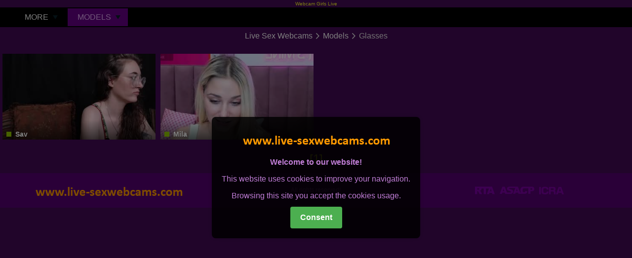

--- FILE ---
content_type: text/html; charset=UTF-8
request_url: https://www.live-sexwebcams.com/girls/glasses
body_size: 3173
content:
<!DOCTYPE html>
<html lang="en">
<head>
    <meta http-equiv="content-type" content="text/html; charset=UTF-8">
    <meta http-equiv="X-UA-Compatible" content="IE=edge">
    <meta name="viewport" content="width=device-width, initial-scale=1.0">
    <meta charset="UTF-8">
            <title>girl glasses</title>
<meta name="description" content="">
<meta name="keywords" content="">        
    <link rel="canonical" href="https://www.live-sexwebcams.com/girls/glasses">
    <link rel="preload" href="https://stackpath.bootstrapcdn.com/bootstrap/4.3.1/css/bootstrap.min.css"
          integrity="sha384-ggOyR0iXCbMQv3Xipma34MD+dH/1fQ784/j6cY/iJTQUOhcWr7x9JvoRxT2MZw1T"
          crossorigin="anonymous"
          as="style">
    <link rel="preload" href="/css/main.css" as="style">
    <link rel="preload" href="/css/wl3.css" as="style">
    <link rel="preload" href="/fonts/icon-79082b.woff" as="font" type="font/woff2" crossorigin>
    <link rel="stylesheet" href="https://stackpath.bootstrapcdn.com/bootstrap/4.3.1/css/bootstrap.min.css"
          integrity="sha384-ggOyR0iXCbMQv3Xipma34MD+dH/1fQ784/j6cY/iJTQUOhcWr7x9JvoRxT2MZw1T"
          crossorigin="anonymous">
    <link rel="stylesheet" type="text/css" href="/css/main.css">
    <link rel="stylesheet" type="text/css" href="/css/wl3.css">
    <link rel="shortcut icon" href="/upload/favicon.ico" type="image/x-icon">
</head>
<body id="body" data-layout="medium" data-ratio="16:9" data-sidebar-state="on" data-sidebar-position="left"
      class="page-home">

		  <a href="https://www.webcamgirlslive.org/" style="display: block; text-align: center;">Webcam Girls Live</a>
<div class="page">
    <section class="page-toolbar">
                    <a onclick="addFilterMenu()" class="sidebar-filter sidebar-transparent active"
               href="#">
                <span class="">More</span>
            </a>
                            <a onclick="addCategoryMenu()" class="sidebar-filter active"
               href="#">
                Models                                            </a>
                <script src="/js/main.js"></script>
                    <div class="category-popup">
                <div class="category-popuptext sidebar" id="categoryPopup">
                                                                                                                    <a href="/girl" class="category">
                                <div class="category-item category-item--name">
                                    <span>Models</span>
                                </div>
                            </a>
                                                                                                <a href="/transsexual" class="category">
                                <div class="category-item category-item--name">
                                    <span>Transsexual</span>
                                </div>
                            </a>
                                                                                                <a href="/male" class="category">
                                <div class="category-item category-item--name">
                                    <span>Male</span>
                                </div>
                            </a>
                                                                                                <a href="/couple" class="category">
                                <div class="category-item category-item--name">
                                    <span>Couple</span>
                                </div>
                            </a>
                                                            </div>
            </div>
<div class="filter-popup">
    <aside class="filter-popuptext sidebar" id="filterPopup">
    <nav id="sidebar">
                                    <a href="#" onclick="expandFilter(this)" class="category category-filter">
                    <div class="category-item category-item--name">
                        <span><b>Tags</b></span>
                    </div>
                </a>
                <div class="expand-filter">
                                                    <a class="category"
                                   href="/girls/bigboobs">
                                    <div class="category-item category-item--name">
                                                                                <span>Bigboobs</span>
                                    </div>
                                </a>
                                                            <a class="category"
                                   href="/girls/blonde">
                                    <div class="category-item category-item--name">
                                                                                <span>Blonde</span>
                                    </div>
                                </a>
                                                            <a class="category"
                                   href="/girls/daddysgirl">
                                    <div class="category-item category-item--name">
                                                                                <span>Daddysgirl</span>
                                    </div>
                                </a>
                                                            <a class="category"
                                   href="/girls/fuckmachine">
                                    <div class="category-item category-item--name">
                                                                                <span>Fuckmachine</span>
                                    </div>
                                </a>
                                                            <a class="category"
                                   href="/girls/glasses">
                                    <div class="category-item category-item--name">
                                                                                <span>Glasses</span>
                                    </div>
                                </a>
                                                            <a class="category"
                                   href="/girls/new">
                                    <div class="category-item category-item--name">
                                                                                <span>New</span>
                                    </div>
                                </a>
                                                            <a class="category"
                                   href="/girls/squirt">
                                    <div class="category-item category-item--name">
                                                                                <span>Squirt</span>
                                    </div>
                                </a>
                                                            <a class="category"
                                   href="/girls/wifematerial">
                                    <div class="category-item category-item--name">
                                                                                <span>Wifematerial</span>
                                    </div>
                                </a>
                                            </div>
                            <a href="#" onclick="expandFilter(this)" class="category category-filter">
                    <div class="category-item category-item--name">
                        <span><b>Age</b></span>
                    </div>
                </a>
                <div class="expand-filter">
                                                    <a class="category"
                                   href="/girls/24-age">
                                    <div class="category-item category-item--name">
                                                                                <span>24 age</span>
                                    </div>
                                </a>
                                                            <a class="category"
                                   href="/girls/31-age">
                                    <div class="category-item category-item--name">
                                                                                <span>31 age</span>
                                    </div>
                                </a>
                                            </div>
                            <a href="#" onclick="expandFilter(this)" class="category category-filter">
                    <div class="category-item category-item--name">
                        <span><b>Gender</b></span>
                    </div>
                </a>
                <div class="expand-filter">
                                                    <a class="category"
                                   href="/girls/f">
                                    <div class="category-item category-item--name">
                                                                                <span>F</span>
                                    </div>
                                </a>
                                            </div>
                            <div class="toolbar-search active">
            <div class="toolbar-search-container">
                <form id="search" name="search" method="post" action="/">
                    <input type="text" class="toolbar-search-input"
                           placeholder="Search all"
                           name="search"
                           autocomplete="off" spellcheck="false" minlength="3" maxlength="20" required>&nbsp;
                    <input type="submit" class="btn btn--medium"
                           value="Search">
	            <input type="hidden" name="token" value="11c73e35ba1e021c0c58c191627b4c31861b5f8ea076b789"/>
                </form>
            </div>
        </div>
    </nav>
</aside></div>
</section>
<section id="home" class="page-listpage">
    <div class="listpage expanded" id="popup">
        <div class="toolbar-breadcrumb text-center">
            <a class="toolbar-breadcrumb-link"
               href="/">Live Sex Webcams</a>
                            <span class="icon--angle-right"></span>
                        <a class="toolbar-breadcrumb-link"
               href="/girl">
                Models            </a>
                                                <span class="icon--angle-right"></span>
                                <h1 class="toolbar-breadcrumb-performer-id">Glasses</h1>
                                </div>
        <div class="page-item">
                                        <h2 class="seo-heading"></h2>
<p class="seo-content"></p>                    </div>
        <div class="thumb-container page-item ">
                            <article class="thumb thumb--overlay"
                         data-pid="Sav"
                         data-status="1">
                    <a class=" thumb-link"
                       href="https://www.live-sexwebcams.com/girl/urhappywaifu">
                        <div class="thumb-img-container" id="Sav">
                            <img class="lazy thumb-img" src="
                            /upload/load_lswc.png"
                                 alt="Sav"
                                 data-src="/cache/models/images/girl/urhappywaifu.jpg"
                                 data-srcset="/cache/models/images/girl/urhappywaifu.jpg 2x, /cache/models/images/girl/urhappywaifu.jpg 1x">
                        </div>
                        <div class="thumb-shadow"></div>
                        <div class="thumb-data">
                            <div class="thumb-data-row">
                                <div class="thumb-data-item thumb-data-item--name-container">
                                    <div class="thumb-data-item--name">Sav                                    </div>
                                </div>
                            </div>
                            <div class="thumb-data-item thumb-data-item--tag">
                                I'll check your pp if you brought your ppe....💦🌊🐳 - Goal: MACHINE Fuck me from the front 🍆 [546 tokens left] #squirt #fuckmachine #bigboobs #glasses #wifematerial                            </div>
                        </div>
                    </a>
                </article>
                            <article class="thumb thumb--overlay"
                         data-pid="Mila"
                         data-status="1">
                    <a class=" thumb-link"
                       href="https://www.live-sexwebcams.com/girl/mila_stunning">
                        <div class="thumb-img-container" id="Mila">
                            <img class="lazy thumb-img" src="
                            /upload/load_lswc.png"
                                 alt="Mila"
                                 data-src="/cache/models/images/girl/mila_stunning.jpg"
                                 data-srcset="/cache/models/images/girl/mila_stunning.jpg 2x, /cache/models/images/girl/mila_stunning.jpg 1x">
                        </div>
                        <div class="thumb-shadow"></div>
                        <div class="thumb-data">
                            <div class="thumb-data-row">
                                <div class="thumb-data-item thumb-data-item--name-container">
                                    <div class="thumb-data-item--name">Mila                                    </div>
                                </div>
                            </div>
                            <div class="thumb-data-item thumb-data-item--tag">
                                Goal reached!  Thanks to all tippers! lets get unforgettable experience together? #blonde #new #glasses #bigboobs #daddysgirl                            </div>
                        </div>
                    </a>
                </article>
                    </div>
        <div class="page-item btn-container">
            <button onclick="" class="btn btn--large"
                    id="loadMore">LOAD MORE</button>
        </div>
        <div class="page-item">
                            <h3 class="seo-heading"></h3>
<p class="seo-content"></p>                    </div>
        <div class="seo-heading">
            [1]         </div>
        <div>&nbsp
</div>
    </div>
</section>
         			         <div class="page-foot">
            <div class="page-foot-main-container container-fluid">
                <div class="page-foot-main page-wrap row text-center">
                    <nav class="page-foot-menu page-foot-menu--language col-md-4">
                        <a href="/">
                            <img class="page-foot-logo mx-auto d-block" src="/upload/logo_lswc.png" alt="">
                        </a>
                                            </nav>
                    <div class="page-foot-statement col-md-4 col-sm-6">
                        <div class="page-wrap" style="padding-top: 25px">
                            <span class="page-foot-copyright">All rights reserved!</span>
                        </div>
                    </div>
                    <div class="page-foot-statement col-md-4 col-sm-6">
                        <div class="page-foot-association-container">
                            <a class="page-foot-association icon--rta-logo" target="_blank"
                               href="http://www.rtalabel.org/" rel="nofollow"></a>
                            <a class="page-foot-association icon--asacp-logo" target="_blank"
                               href="http://www.asacp.org/" rel="nofollow"></a>
                            <a class="page-foot-association icon--icra-logo" target="_blank"
                               href="http://www.fosi.org/icra/" rel="nofollow"></a>
                        </div>
                    </div>
                </div>
            </div>
        </div>
</div>
    <div class="popup-overlay" id="popupOverlay">
        <div class="popup" id="popup">
            <div class="popup-content">
                <img src="/upload/logo_lswc.png">
<p><b>Welcome to our website!</b></p>
<p>This website uses cookies to improve your navigation.</p>
<p>Browsing this site you accept the cookies usage.</p>
<button id="closeCookiesPopup"><b>Consent</b></button>

<style type=text/css>
    .popup-overlay {
        display: none;
        position: fixed;
        top: 0;
        left: 0;
        width: 100%;
        height: 100%;
        background: rgba(0, 0, 0, 0.5);
        z-index: 100;
    }

    .popup {
        font-size: 16px;
        position: absolute;
        top: 50%;
        left: 50%;
        transform: translate(-50%, -50%);
        background: rgba(0, 0, 0, 0.85);
        padding: 20px;
        border-radius: 8px;
        box-shadow: 0 0 10px rgba(0, 0, 0, 0.2);
    }

    .popup-content {
        text-align: center;
    }

    .popup .close {
        position: absolute;
        top: 10px;
        right: 10px;
        font-size: 20px;
        cursor: pointer;
        color: #333;
    }

    .popup button {
        background-color: #4caf50;
        color: #fff;
        padding: 10px 20px;
        border: none;
        border-radius: 4px;
        cursor: pointer;
        font-size: 16px;
    }
</style>            </div>
        </div>
    </div>
    <script>
        document.addEventListener('DOMContentLoaded', function () {
            const popupOverlay = document.getElementById('popupOverlay');
            const popup = document.getElementById('popup');
            const closePopup = document.getElementById('closeCookiesPopup');

            function openPopup() {
                popupOverlay.style.display = 'block';
            }

            function closePopupFunc() {
                popupOverlay.style.display = 'none';
                var CookieDate = new Date;
                CookieDate.setFullYear(CookieDate.getFullYear() + 1);
                document.cookie = 'infoCookies=true; expires=' + CookieDate.toGMTString() + ';path=/';
            }

            function getCookie(cname) {
                let name = cname + "=";
                let ca = document.cookie.split(';');
                for (let i = 0; i < ca.length; i++) {
                    let c = ca[i];
                    while (c.charAt(0) == ' ') {
                        c = c.substring(1);
                    }
                    if (c.indexOf(name) == 0) {
                        return c.substring(name.length, c.length);
                    }
                }
                return "false";
            }

            if (getCookie('infoCookies') == 'false') {
                openPopup();
                closePopup.addEventListener('click', closePopupFunc);
            }
        });
    </script>
</body>
</html>


--- FILE ---
content_type: text/css
request_url: https://www.live-sexwebcams.com/css/main.css
body_size: 10070
content:
html {
    font-family: sans-serif;
    -ms-text-size-adjust: 100%;
    -webkit-text-size-adjust: 100%
}

body {
    margin: 0
}

article, aside, details, footer, header, main, menu, nav, section {
    display: block
}

video {
    display: inline-block
}

[hidden] {
    display: none
}

a {
    background-color: transparent
}

a:active, a:hover {
    outline-width: 0
}

b, strong {
    font-weight: bolder
}

h1, h2, h3, h4, h5, h6 {
    line-height: 1;
    margin: 0
}

small {
    font-size: 80%
}

sub {
    font-size: 75%;
    line-height: 0;
    position: relative;
    vertical-align: baseline
}

sub {
    bottom: -.25rem
}

img {
    border-style: none
}

button, select {
    font: inherit
}

button, select {
    overflow: visible
}

button, select {
    margin: 0
}

button, select {
    text-transform: none
}

[type=button], [type=reset], [type=submit], button {
    cursor: pointer
}

[disabled] {
    cursor: default
}

[type=reset], [type=submit], button, html [type=button] {
    -webkit-appearance: button
}

button::-moz-focus-inner {
    border: 0;
    padding: 0
}

button:-moz-focusring {
    outline: 1px dotted ButtonText
}

[type=checkbox], [type=radio] {
    -webkit-box-sizing: border-box;
    box-sizing: border-box;
    padding: 0
}

[type=number]::-webkit-inner-spin-button, [type=number]::-webkit-outer-spin-button {
    height: auto
}

[type=search] {
    -webkit-appearance: textfield
}

[type=search]::-webkit-search-cancel-button, [type=search]::-webkit-search-decoration {
    -webkit-appearance: none
}

@font-face {
    font-family: icon;
    src: url(../fonts/icon-79082b.eot);
    src: local('Pacifico Regular'), url(../fonts/icon-79082b.eot?#iefix) format("embedded-opentype"), url(../fonts/icon-79082b.woff) format("woff"), url(../fonts/icon-79082b.ttf) format("truetype"), url(../fonts/icon-79082b.svg#icon) format("svg");
    font-weight: 400;
    font-style: normal;
    font-display: swap;
}

[data-icon]:before {
    content: attr(data-icon)
}

.icon--10min:before, .icon--angle-left:before, .icon--angle-right:before, .icon--asacp-logo:before, .icon--awards:before, .icon--bars:before, .icon--badge-awards:before, .icon--camera:before, .icon--close:before, .icon--credits:before, .icon--earth:before, .icon--great:before, .icon--heart:before, .icon--icra-logo:before, .icon--little:before, .icon--menu:before, .icon--messages:before, .icon--nice:before, .icon--play:before, .icon--rta-logo:before, .icon--share:before, .icon--star:before, .icon--thumb-large:before, .icon--thumb-medium:before, .icon--thumb-small:before, .icon--time:before, [data-icon]:before {
    display: inline-block;
    font-family: icon;
    font-style: normal;
    font-weight: 400;
    font-variant: normal;
    line-height: 1;
    text-decoration: inherit;
    text-rendering: optimizeLegibility;
    text-transform: none;
    -moz-osx-font-smoothing: grayscale;
    -webkit-font-smoothing: antialiased;
    font-smoothing: antialiased
}

.icon--10min:before {
    content: "\f100"
}

.icon--angle-left:before {
    content: "\f101"
}

.icon--angle-right:before {
    content: "\f102"
}

.icon--asacp-logo:before {
    content: "\f103"
}

.icon--awards:before {
    content: "\f104"
}

.icon--bars:before {
    content: "\f0c9"
}

.icon--badge-awards:before {
    content: "\f105"
}

.icon--camera:before {
    content: "\f108"
}

.icon--close:before {
    content: "\f10e"
}

.icon--credits:before {
    content: "\f111"
}

.icon--earth:before {
    content: "\f115"
}

.icon--great:before {
    content: "\f11b"
}

.icon--heart:before {
    content: "\f11d"
}

.icon--icra-logo:before {
    content: "\f11f"
}

.icon--little:before {
    content: "\f122"
}

.icon--menu:before {
    content: "\f126"
}

.icon--messages:before {
    content: "\f127"
}

.icon--nice:before {
    content: "\f12a"
}

.icon--play:before {
    content: "\f12e"
}

.icon--rta-logo:before {
    content: "\f131"
}

.icon--share:before {
    content: "\f135"
}

.icon--star:before {
    content: "\f136"
}

.icon--thumb-large:before {
    content: "\f138"
}

.icon--thumb-medium:before {
    content: "\f139"
}

.icon--thumb-small:before {
    content: "\f13a"
}

.icon--time:before {
    content: "\f13b"
}

html {
    font-size: 62.5%
}

body {
    height: auto;
    font-family: Candara, 'Open Sans', sans-serif;
    -webkit-text-size-adjust: 100%;
    -moz-text-size-adjust: 100%;
    -ms-text-size-adjust: 100%;
    text-size-adjust: 100%;
    overflow-x: hidden;
    overflow-y: scroll
}

@media all and (-ms-high-contrast: none),(-ms-high-contrast: active) {
    body {
        -js-display: flex;
        display: -webkit-box;
        display: -ms-flexbox;
        display: flex;
        -webkit-box-orient: vertical;
        -webkit-box-direction: normal;
        -ms-flex-direction: column;
        flex-direction: column
    }
}

a {
    text-decoration: none
}

p {
    margin: 0 0 1rem
}

.page-wrap {
    margin: 0 auto
}

.btn-container {
    letter-spacing: -.3125rem;
    text-align: center
}

.btn-container .btn {
    display: inline-block;
    vertical-align: top;
    letter-spacing: normal;
    word-spacing: normal
}

.btn-container .btn:hover {
    text-decoration: none
}

.btn, .btn--large, .btn--small {
    white-space: nowrap;
    overflow: hidden;
    -o-text-overflow: ellipsis;
    text-overflow: ellipsis;
    display: block;
    border: 0;
    font-weight: 700;
    text-decoration: none
}

.btn {
    height: 34px;
    padding: 0 20px;
    line-height: 34px;
    font-size: 1.4rem
}

.btn:hover {
    text-decoration: none
}

.btn--small {
    height: 25px;
    padding: 0 15px;
    line-height: 25px;
    font-size: 1.2rem
}

.btn--large {
    height: 50px;
    padding: 0 40px;
    line-height: 50px;
    font-size: 1.8rem;
    text-transform: uppercase
}

.heading {
    margin-bottom: 25px;
    font-size: 2.4rem;
    font-weight: 600
}

.seo-content, .seo-heading {
    text-align: center
}

.seo-heading {
    margin: 0;
    font-size: 2.4rem;
    line-height: normal
}

.seo-content {
    margin: 0;
    font-size: 1.6rem
}

.content {
    -webkit-box-flex: 1;
    -ms-flex: 1 1 0%;
    flex: 1 1 0%
}

@-webkit-keyframes infobox-fade-out {
    0% {
        opacity: 0
    }
    4.28571%, 90% {
        opacity: 1
    }
    100% {
        opacity: 0
    }
}

@keyframes infobox-fade-out {
    0% {
        opacity: 0
    }
    4.28571%, 90% {
        opacity: 1
    }
    100% {
        opacity: 0
    }
}

@-webkit-keyframes fade-in {
    0%, 30% {
        opacity: 0
    }
    100% {
        opacity: 1
    }
}

@keyframes fade-in {
    0%, 30% {
        opacity: 0
    }
    100% {
        opacity: 1
    }
}

@-webkit-keyframes spin {
    0% {
        -webkit-transform: rotate(0);
        transform: rotate(0)
    }
    100% {
        -webkit-transform: rotate(360deg);
        transform: rotate(360deg)
    }
}

@keyframes spin {
    0% {
        -webkit-transform: rotate(0);
        transform: rotate(0)
    }
    100% {
        -webkit-transform: rotate(360deg);
        transform: rotate(360deg)
    }
}

@-webkit-keyframes bubble-bounce {
    0% {
        -webkit-transform: scale(1);
        transform: scale(1)
    }
    30% {
        -webkit-transform: scale(1.1);
        transform: scale(1.1)
    }
    60% {
        -webkit-transform: scale(1);
        transform: scale(1)
    }
    90% {
        -webkit-transform: scale(1.03);
        transform: scale(1.03)
    }
    100% {
        -webkit-transform: scale(1);
        transform: scale(1)
    }
}

@keyframes bubble-bounce {
    0% {
        -webkit-transform: scale(1);
        transform: scale(1)
    }
    30% {
        -webkit-transform: scale(1.1);
        transform: scale(1.1)
    }
    60% {
        -webkit-transform: scale(1);
        transform: scale(1)
    }
    90% {
        -webkit-transform: scale(1.03);
        transform: scale(1.03)
    }
    100% {
        -webkit-transform: scale(1);
        transform: scale(1)
    }
}

@-webkit-keyframes bubble-wobble {
    16.65% {
        -webkit-transform: translateY(8px);
        transform: translateY(8px)
    }
    33.3% {
        -webkit-transform: translateY(-6px);
        transform: translateY(-6px)
    }
    49.95% {
        -webkit-transform: translateY(4px);
        transform: translateY(4px)
    }
    66.6% {
        -webkit-transform: translateY(-2px);
        transform: translateY(-2px)
    }
    83.25% {
        -webkit-transform: translateY(1px);
        transform: translateY(1px)
    }
    100% {
        -webkit-transform: translateY(0);
        transform: translateY(0)
    }
}

@keyframes bubble-wobble {
    16.65% {
        -webkit-transform: translateY(8px);
        transform: translateY(8px)
    }
    33.3% {
        -webkit-transform: translateY(-6px);
        transform: translateY(-6px)
    }
    49.95% {
        -webkit-transform: translateY(4px);
        transform: translateY(4px)
    }
    66.6% {
        -webkit-transform: translateY(-2px);
        transform: translateY(-2px)
    }
    83.25% {
        -webkit-transform: translateY(1px);
        transform: translateY(1px)
    }
    100% {
        -webkit-transform: translateY(0);
        transform: translateY(0)
    }
}

.overlay-header {
    -webkit-box-sizing: border-box;
    box-sizing: border-box;
    position: relative;
    top: 0;
    right: 0;
    height: 55px;
    padding: 0 20px
}

.overlay-header-close {
    position: absolute;
    top: 50%;
    right: 13px;
    padding: 7px;
    -webkit-transform: translateY(-50%);
    -ms-transform: translateY(-50%);
    transform: translateY(-50%)
}

.overlay-title {
    margin-bottom: 0;
    line-height: 55px
}

.form-row {
    -js-display: flex;
    display: -webkit-box;
    display: -ms-flexbox;
    display: flex;
    -webkit-box-pack: justify;
    -ms-flex-pack: justify;
    justify-content: space-between;
    position: relative;
    -ms-flex-wrap: wrap;
    flex-wrap: wrap;
    width: 100%;
    margin-bottom: 20px
}

.form-row a:hover {
    text-decoration: underline
}

.form-row:last-of-type {
    margin-bottom: 0
}

.form-row--submit .btn {
    width: 100%
}

.form-select::-ms-expand {
    display: none
}

.form-select {
    -webkit-box-sizing: border-box;
    box-sizing: border-box;
    width: 100%;
    padding: 0 15px;
    border: 1px solid;
    color: currentColor
}

.form-select {
    min-height: 55px;
    font-size: 1.4rem
}

.form-select {
    line-height: 55px
}

.form-select {
    height: 55px;
    -webkit-appearance: none;
    -moz-appearance: none;
    appearance: none
}

.form-select:active, .form-select:focus {
    outline: 0
}

.form-select::-ms-expand {
    display: none
}

.form-description {
    font-size: 1.4rem
}

.form-description p {
    margin-bottom: 5px
}

.form-submit {
    height: 55px;
    line-height: 55px;
    text-transform: uppercase;
    font-size: 1.6rem
}

.form-footer, .form-footer p {
    font-size: 1.2rem
}

.form-footer p {
    margin: 0 0 5px;
    max-width: 100%
}

.form-footer p:last-of-type {
    margin: 0
}

.form-select--small {
    min-height: 40px;
    height: 40px;
    line-height: 40px
}

@-webkit-keyframes message-voice-recorder-dot-blink {
    0% {
        opacity: 1
    }
    50% {
        opacity: .1
    }
    100% {
        opacity: 1
    }
}

@keyframes message-voice-recorder-dot-blink {
    0% {
        opacity: 1
    }
    50% {
        opacity: .1
    }
    100% {
        opacity: 1
    }
}

.thumb[data-commercial-type=couponCode] .girls {
    background-image: url(../../../lslcommon/image/background/commercials/girls/commercial_coupon_code-79082b.png)
}

[data-ratio='4:3'] .thumb[data-commercial-type=freeCredits] .girls {
    background-image: url(../../../lslcommon/image/background/commercials/girls/commercial_free_credit_43-79082b.png)
}

[data-ratio='16:9'] .thumb[data-commercial-type=freeCredits] .girls {
    background-image: url(../../../lslcommon/image/background/commercials/girls/commercial_free_credit_169-79082b.png)
}

[data-ratio='4:3'] .thumb[data-commercial-type=privateTeasers] .girls {
    background-image: url(../../../lslcommon/image/background/commercials/girls/commercial_private_teaser_43-79082b.png)
}

[data-ratio='16:9'] .thumb[data-commercial-type=privateTeasers] .girls {
    background-image: url(../../../lslcommon/image/background/commercials/girls/commercial_private_teaser_169-79082b.png)
}

.thumb[data-commercial-type=favoritesBanner] .girls {
    background-image: url(../../../lslcommon/image/background/eighteen/18_over_girl-79082b.png)
}

.page-head, .page-nav {
    -js-display: flex;
    display: -webkit-box;
    display: -ms-flexbox;
    display: flex;
    -webkit-box-align: center;
    -ms-flex-align: center;
    align-items: center
}

.page-head {
    -webkit-box-flex: 0;
    -ms-flex: 0 0 auto;
    flex: 0 0 auto;
    height: 56px;
    padding: 0 30px
}

.page-head-logo {
    vertical-align: middle
}

.page-nav {
    -webkit-box-pack: end;
    -ms-flex-pack: end;
    justify-content: flex-end;
    -webkit-box-flex: 1;
    -ms-flex: 1 0 auto;
    flex: 1 0 auto;
    padding-left: 60px
}

.page-nav-item {
    position: relative;
    display: inline-block;
    margin-right: 25px;
    line-height: 1;
    font-size: 1.4rem;
    text-decoration: none
}

.page-nav-item a, .page-nav-item a:active, .page-nav-item a:focus, .page-nav-item a:hover, .page-nav-item a:visited {
    color: inherit
}

.page-nav-login {
    margin-right: 5px
}

.header-menu-title {
    min-width: 180px;
    height: 34px;
    border-width: 1px;
    border-style: solid;
    line-height: 34px;
    font-size: 1.2rem
}

.header-menu-title::before {
    padding-right: 8px
}

.header-menu-option {
    padding-right: 13px;
    padding-left: 13px
}

.header-menu-option {
    font-size: 1.1rem
}

.header-menu-option::before {
    padding-right: 8px
}

.header-menu-option:first-of-type {
    padding-top: 10px
}

.nav-item-messages {
    position: relative;
    display: inline-block;
    font-size: 0
}

.nav-item-messages::before {
    font-size: 1.4rem
}

.nav-item-messages .nav-item-messages-badge--dot {
    right: -5px;
    width: 8px;
    height: 8px;
    padding: 0;
    border-radius: 50%
}

.nav-item-messages-badge {
    position: absolute;
    top: -3px;
    right: -6px;
    min-width: 8px;
    font-weight: 700;
    font-size: .9rem;
    font-style: normal;
    text-align: center
}

.page-foot {
    position: relative;
    z-index: 3
}

.page-foot-main {
    -js-display: flex;
    display: -webkit-box;
    display: -ms-flexbox;
    display: flex;
    padding: 0px 0;
    font-size: 1.2rem;
}

.page-foot-menu {
    -webkit-box-flex: 1;
    -ms-flex: 1 0 auto;
    flex: 1 0 auto;
    border-right: 0px solid
}

.page-foot-menu:first-of-type {
    padding-left: 0
}

.page-foot-menu--language, .page-foot-menu-column {
    display: inline-block;
    vertical-align: top;
    letter-spacing: normal;
    word-spacing: normal
}

.page-foot-menu-column {
    padding-right: 35px
}

.page-foot-menu-column:last-of-type {
    padding-right: 0
}

.page-foot-heading {
    width: 100%;
    margin-bottom: 20px;
    font-size: 1.4rem;
    text-transform: uppercase
}

.page-foot-item {
    display: block;
    margin: 5px 0;
    white-space: nowrap
}

.page-foot-item:first-of-type {
    margin-top: 0
}

.page-foot-statement {
    -webkit-box-flex: 0;
    -ms-flex: 0 1 auto;
    flex: 0 1 auto
}

.page-foot-logo {
    display: block;
    padding-top: 10px
}

.page-foot-association-container {
    letter-spacing: -.3125rem;
    line-height: 3rem
}

.page-foot-association {
    display: inline-block;
    vertical-align: top;
    letter-spacing: normal;
    word-spacing: normal;
    margin-right: 10px;
    vertical-align: middle
}

.page-foot-association.icon--rta-logo {
    font-size: 4rem
}

.page-foot-association.icon--icra-logo {
    font-size: 5rem
}

.page-foot-association.icon--asacp-logo {
    font-size: 7rem
}

.page-foot-sub-container {
    -js-display: flex;
    display: -webkit-box;
    display: -ms-flexbox;
    display: flex;
    -webkit-box-orient: vertical;
    -webkit-box-direction: normal;
    -ms-flex-direction: column;
    flex-direction: column
}

.page-foot-sub {
    -js-display: flex;
    display: -webkit-box;
    display: -ms-flexbox;
    display: flex;
    -webkit-box-align: center;
    -ms-flex-align: center;
    align-items: center;
    -webkit-box-pack: justify;
    -ms-flex-pack: justify;
    justify-content: space-between;
}

.page-foot-terms {
    letter-spacing: -.3125rem
}

.page-foot-link {
    display: inline-block;
    vertical-align: top;
    letter-spacing: normal;
    word-spacing: normal;
    margin: 0 7px
}

.page-foot-link:last-of-type {
    margin-right: 0
}

.page-toolbar {
    -js-display: flex;
    display: -webkit-box;
    display: -ms-flexbox;
    /*display: flex;*/
    -webkit-box-align: center;
    -ms-flex-align: center;
    align-items: center;
    -webkit-box-pack: justify;
    -ms-flex-pack: justify;
    justify-content: space-between;
    -webkit-box-sizing: border-box;
    box-sizing: border-box;
    -webkit-box-flex: 0;
    -ms-flex: 0 0 auto;
    flex: 0 0 auto;
    height: 40px;
    padding: 0 30px;
    border-style: solid;
    border-width: 0;
}

.toolbar-breadcrumb {
    white-space: nowrap;
    overflow: hidden;
    -o-text-overflow: ellipsis;
    text-overflow: ellipsis;
    font-size: 1.6rem;
    font-weight: 400
}

.toolbar-breadcrumb .icon--angle-right {
    padding: 0 3px;
    font-size: 1.2rem
}

.toolbar-breadcrumb-link, .toolbar-breadcrumb-performer-id {
    line-height: normal;
    vertical-align: middle
}

.toolbar-breadcrumb-link:hover {
    text-decoration: underline
}

.toolbar-breadcrumb-performer-id {
    display: inline-block;
    font-size: inherit;
    font-weight: 400
}

.toolbar-order {
    position: relative
}

.toolbar-order::after {
    content: '';
    position: absolute;
    top: 50%;
    right: 15px;
    height: 0;
    -webkit-transform: translateY(-50%);
    -ms-transform: translateY(-50%);
    transform: translateY(-50%);
    border-style: solid;
    border-width: 8px 5px 0;
    pointer-events: none
}

.toolbar-order + div {
    border-left: 0
}

.toolbar-btn {
    border-right: 1px solid
}

.toolbar-order-active {
    height: 40px;
    line-height: 40px
}

.toolbar-order-active, .toolbar-order-option {
    font-size: 1.2rem
}

@supports ((-o-object-fit:cover) or (object-fit:cover)) {
    [data-img-category=dynamic] .toolbar-autosuggest-img {
        left: 0;
        width: 100%;
        -o-object-fit: cover;
        object-fit: cover;
        -webkit-transform: none;
        -ms-transform: none;
        transform: none
    }
}

.category-item-badge {
    padding: 1px 2px;
    margin-left: 3px;
    border-radius: 3px;
    text-align: center;
    font-size: .9rem;
    font-weight: 700;
    text-transform: uppercase
}

.page {
    -js-display: flex;
    display: -webkit-box;
    display: -ms-flexbox;
    display: flex;
    -webkit-box-orient: vertical;
    -webkit-box-direction: normal;
    -ms-flex-direction: column;
    flex-direction: column;
    min-height: 100vh
}

.page-content {
    -webkit-box-flex: 1;
    -ms-flex: 1 0 auto;
    flex: 1 0 auto;
    padding: 30px
}

.page-item {
    margin-bottom: 20px
}

.page-item:last-of-type {
    margin-bottom: 0
}

.page-listpage {
    padding: 30px 0 0
}

.page-listpage {
    position: relative
}

.page-listpage::after, .page-listpage::before {
    content: '';
    display: table
}

.page-listpage::after {
    clear: both
}

.page-listpage .listpage, .page-listpage .sidebar {
    -webkit-box-flex: 0;
    -ms-flex: none;
    flex: none
}

.page-listpage .sidebar {
    position: absolute;
    top: 30px;
    bottom: 0;
    -webkit-transform: translate3d(-100%, 0, 0);
    transform: translate3d(-100%, 0, 0);
    -webkit-transition: -webkit-transform .15s;
    transition: -webkit-transform .15s;
    -o-transition: transform .15s;
    transition: transform .15s;
    transition: transform .15s, -webkit-transform .15s;
    will-change: transform
}

.page-listpage .listpage {
    -webkit-box-sizing: border-box;
    box-sizing: border-box;
    min-height: 100vh
}

[data-sidebar-position] .page-listpage .listpage {
    float: right;
    width: calc(100% - (36px))
}

[data-sidebar-position=right] .page-listpage .sidebar {
    right: 0;
    margin: 3px 0 0 36px;
    -webkit-transform: translate3d(100%, 0, 0);
    transform: translate3d(100%, 0, 0)
}

[data-sidebar-position=right] .page-listpage .sidebar-filter-container {
    right: 236px
}

[data-sidebar-position=right] .page-listpage .listpage {
    float: none
}

[data-sidebar-position=right] .sidebar-filter::after {
    border-width: 0 5px 8px
}

[data-sidebar-state=on] .page-listpage {
    position: relative;
    width: 100%;
    margin: 0
}

[data-sidebar-state=on] .page-listpage .sidebar {
    -webkit-transform: translate3d(0, 0, 0);
    transform: translate3d(0, 0, 0)
}

[data-sidebar-state=on] .page-listpage .listpage {
    width: calc(100% - 236px)
}

[data-sidebar-state=on] .sidebar-filter::after {
    border-width: 0 5px 8px
}

[data-sidebar-state=on][data-sidebar-position=right] .sidebar-filter::after {
    border-width: 8px 5px 0
}

.sidebar {
    position: relative;
    -webkit-box-flex: 0;
    -ms-flex: 0 1 auto;
    flex: 0 1 auto;
    margin: 3px 36px 0 0;
    z-index: 3
}

.sidebar-filter-container {
    letter-spacing: -.3125rem;
    position: absolute;
    top: 0;
    right: 0;
    white-space: nowrap;
    cursor: pointer;
    -webkit-transform-origin: right top;
    -ms-transform-origin: right top;
    transform-origin: right top;
    -webkit-transform: rotateZ(-90deg);
    -ms-transform: rotate(-90deg);
    transform: rotateZ(-90deg);
    overflow: hidden;
    z-index: 4
}

.sidebar-filter {
    display: inline-block;
    vertical-align: top;
    letter-spacing: normal;
    word-spacing: normal;
    position: relative;
    height: 36px;
    padding: 0 34px 0 20px;
    margin-right: 5px;
    line-height: 36px;
    font-size: 1.6rem;
    text-transform: uppercase;
    white-space: nowrap
}

.sidebar-filter::after {
    content: '';
    position: absolute;
    top: 50%;
    right: 15px;
    width: 0;
    height: 0;
    border-style: solid;
    border-width: 8px 5px 0;
    -webkit-transform: translateY(-50%);
    -ms-transform: translateY(-50%);
    transform: translateY(-50%)
}

.sidebar-filter:not(.active) {
    padding: 0 20px
}

.sidebar-filter:not(.active)::after {
    display: none
}

.sidebar-filter:last-of-type {
    margin-right: 0
}

.sidebar-nav {
    width: 200px
}

.category {
    -js-display: flex;
    display: -webkit-box;
    display: -ms-flexbox;
    display: flex;
    -webkit-box-align: center;
    -ms-flex-align: center;
    align-items: center;
    -webkit-box-pack: justify;
    -ms-flex-pack: justify;
    justify-content: space-between;
    position: relative;
    height: 34px;
    padding: 0 10px;
    border-bottom: 1px solid
}

.category .icon--angle-right {
    display: block;
    font-size: 1.2rem
}

.category:hover .category-item--name {
    -webkit-transform: translateX(8px);
    -ms-transform: translateX(8px);
    transform: translateX(8px)
}

.category--main {
    font-weight: 700
}

.category-item {
    -js-display: flex;
    display: -webkit-box;
    display: -ms-flexbox;
    display: flex;
    -webkit-box-align: center;
    -ms-flex-align: center;
    align-items: center
}

.category-item span {
    display: block
}

.category-item--name {
    font-size: 1.4rem;
    -webkit-transition: -webkit-transform .25s;
    transition: -webkit-transform .25s;
    -o-transition: transform .25s;
    transition: transform .25s;
    transition: transform .25s, -webkit-transform .25s
}

.category-item-badge {
    margin-left: 5px
}

.listpage {
    -webkit-box-flex: 1;
    -ms-flex: 1 1 auto;
    flex: 1 1 auto;
    padding: 0 30px 30px
}

.thumb-container {
    position: relative
}

.thumb-container::after, .thumb-container::before {
    content: '';
    display: table
}

.thumb-container::after {
    clear: both
}

.thumb {
    position: relative;
    float: left;
    width: 25%;
    overflow: hidden
}

@media only screen and (max-width: 799px) {
    .thumb {
        width: 50%
    }
}

@media only screen and (min-width: 800px) and (max-width: 1199px) {
    .thumb {
        width: 33.33333%
    }
}

@media only screen and (min-width: 1800px) and (max-width: 2399px) {
    .thumb {
        width: 20%
    }
}

@media only screen and (min-width: 2400px) {
    .thumb {
        width: 16.66667%
    }
}

[data-layout=small] .thumb {
    width: 16.66667%
}

@media only screen and (max-width: 799px) {
    [data-layout=small] .thumb {
        width: 50%
    }
}

@media only screen and (min-width: 800px) and (max-width: 1199px) {
    [data-layout=small] .thumb {
        width: 25%
    }
}

@media only screen and (min-width: 1800px) and (max-width: 2399px) {
    [data-layout=small] .thumb {
        width: 14.28571%
    }
}

@media only screen and (min-width: 2400px) {
    [data-layout=small] .thumb {
        width: 14.28571%
    }
}

[data-layout=large] .thumb {
    width: 33.33333%
}

@media only screen and (max-width: 799px) {
    [data-layout=large] .thumb {
        width: 100%
    }
}

@media only screen and (min-width: 800px) and (max-width: 1199px) {
    [data-layout=large] .thumb {
        width: 50%
    }
}

@media only screen and (min-width: 1800px) and (max-width: 2399px) {
    [data-layout=large] .thumb {
        width: 25%
    }
}

@media only screen and (min-width: 2400px) {
    [data-layout=large] .thumb {
        width: 25%
    }
}

.thumb:hover .thumb-badge-container {
    display: none
}

.thumb-img, .thumb-link {
    display: block
}

.thumb-link {
    position: relative;
    margin: 5px;
    overflow: hidden
}

.thumb-img-container {
    position: relative;
    height: 0;
    margin: 0
}

[data-ratio='4:3'] .thumb-img-container {
    padding-bottom: 75%
}

[data-ratio='16:9'] .thumb-img-container {
    padding-bottom: 56.25%
}

.thumb-img {
    width: 100%
}

[data-ratio='4:3'] [data-img-category=dynamic] .thumb-img {
    position: absolute;
    left: 50%;
    width: auto;
    height: 100%;
    -webkit-transform: translateX(-50%);
    -ms-transform: translateX(-50%);
    transform: translateX(-50%)
}

@supports ((-o-object-fit:cover) or (object-fit:cover)) {
    [data-ratio='4:3'] [data-img-category=dynamic] .thumb-img {
        left: 0;
        width: 100%;
        -o-object-fit: cover;
        object-fit: cover;
        -webkit-transform: none;
        -ms-transform: none;
        transform: none
    }
}

.thumb-data-row {
    -js-display: flex;
    display: -webkit-box;
    display: -ms-flexbox;
    display: flex;
    -webkit-box-align: center;
    -ms-flex-align: center;
    align-items: center;
    -webkit-box-pack: justify;
    -ms-flex-pack: justify;
    justify-content: space-between;
    -webkit-box-orient: horizontal;
    -webkit-box-direction: normal;
    -ms-flex-flow: row nowrap;
    flex-flow: row nowrap;
    width: 100%
}

.thumb-badge-container {
    -js-display: flex;
    display: -webkit-box;
    display: -ms-flexbox;
    display: flex;
    -webkit-box-align: end;
    -ms-flex-align: end;
    align-items: flex-end;
    position: absolute;
    top: 5px;
    right: 0;
    -webkit-box-orient: vertical;
    -webkit-box-direction: normal;
    -ms-flex-flow: column wrap;
    flex-flow: column wrap
}

.thumb-badge {
    margin-bottom: 5px
}

.thumb-badge:last-of-type {
    margin-bottom: 0
}

.thumb-badge--video-call {
    padding-right: 5px;
    -webkit-filter: drop-shadow(2px 2px 4px rgba(0, 0, 0, .4));
    filter: drop-shadow(2px 2px 4px rgba(0, 0, 0, .4))
}

.thumb-data-item--name-container {
    -js-display: flex;
    display: -webkit-box;
    display: -ms-flexbox;
    display: flex;
    -webkit-box-align: center;
    -ms-flex-align: center;
    align-items: center;
    position: relative;
    min-width: 0
}

.thumb-data-item--name-container::before {
    content: '';
    display: block;
    -ms-flex-negative: 0;
    flex-shrink: 0;
    width: 10px;
    height: 10px;
    margin-right: 8px
}

.thumb-data-item--name {
    white-space: nowrap;
    overflow: hidden;
    -o-text-overflow: ellipsis;
    text-overflow: ellipsis;
    line-height: normal;
    font-size: 1.4rem;
    font-weight: 700
}

@media only screen and (max-width: 799px) {
    [data-layout=medium][data-sidebar-state=on] .thumb-data-item--name, [data-layout=small][data-sidebar-state=on] .thumb-data-item--name {
        font-size: 1.2rem
    }
}

@media only screen and (max-width: 600px) {
    [data-layout=medium][data-sidebar-state=off] .thumb-data-item--name, [data-layout=small][data-sidebar-state=off] .thumb-data-item--name {
        font-size: 1.2rem
    }
}

@media only screen and (min-width: 800px) and (max-width: 941.07143px) {
    [data-layout=small][data-sidebar-state=on] .thumb-data-item--name {
        font-size: 1.1rem
    }
}

@media only screen and (min-width: 942.07143px) and (max-width: 1199px) {
    [data-layout=small][data-sidebar-state=on] .thumb-data-item--name {
        font-size: 1.16764vw
    }
}

@media only screen and (min-width: 1200px) and (max-width: 1541px) {
    [data-layout=small][data-sidebar-state=on] .thumb-data-item--name {
        font-size: 1.1rem
    }
}

@media only screen and (min-width: 1413.5px) and (max-width: 1799px) {
    [data-layout=small][data-sidebar-state=on] .thumb-data-item--name {
        font-size: .77821vw
    }
}

@media only screen and (min-width: 800px) and (max-width: 1026.71429px) {
    [data-layout=small][data-sidebar-state=off] .thumb-data-item--name {
        font-size: 1.2rem
    }
}

@media only screen and (min-width: 1027.71429px) and (max-width: 1199px) {
    [data-layout=small][data-sidebar-state=off] .thumb-data-item--name {
        font-size: 1.16764vw
    }
}

@media only screen and (min-width: 1200px) and (max-width: 1541px) {
    [data-layout=small][data-sidebar-state=off] .thumb-data-item--name {
        font-size: 1.2rem
    }
}

@media only screen and (min-width: 1542px) and (max-width: 1799px) {
    [data-layout=small][data-sidebar-state=off] .thumb-data-item--name {
        font-size: .77821vw
    }
}

.thumb--overlay .thumb-shadow {
    position: absolute;
    right: 0;
    bottom: 0;
    left: 0;
    height: 60px;
    -webkit-transform: translate3d(0, 20px, 0);
    transform: translate3d(0, 20px, 0);
    -webkit-transition: -webkit-transform .5s;
    transition: -webkit-transform .5s;
    -o-transition: transform .5s;
    transition: transform .5s;
    transition: transform .5s, -webkit-transform .5s;
    z-index: 2
}

.thumb--overlay .thumb-data {
    -js-display: flex;
    display: -webkit-box;
    display: -ms-flexbox;
    display: flex;
    -webkit-box-align: end;
    -ms-flex-align: end;
    align-items: flex-end;
    position: absolute;
    top: 0;
    right: 0;
    bottom: 0;
    left: 0;
    -webkit-box-orient: horizontal;
    -webkit-box-direction: normal;
    -ms-flex-flow: row wrap;
    flex-flow: row wrap;
    -ms-flex-line-pack: end;
    align-content: flex-end;
    padding: 0 8px 1% 8px;
    z-index: 3
}

.thumb--overlay .thumb-data-item--tag, .thumb--overlay .thumb-data-row {
    -webkit-transform: translate3d(0, 18px, 0);
    transform: translate3d(0, 18px, 0);
    -webkit-transition: -webkit-transform .35s .1s;
    transition: -webkit-transform .35s .1s;
    -o-transition: transform .35s .1s;
    transition: transform .35s .1s;
    transition: transform .35s .1s, -webkit-transform .35s .1s
}

.thumb--overlay .thumb-data-item--name-container {
    margin-left:
}

.thumb--overlay .thumb-data-item--fav {
    -js-display: flex;
    display: -webkit-box;
    display: -ms-flexbox;
    display: flex;
    -webkit-box-align: center;
    -ms-flex-align: center;
    align-items: center
}

.thumb--overlay .thumb-data-item--fav .icon--heart, .thumb--overlay .thumb-data-item--fav span {
    margin-left: 5px
}

.thumb--overlay .thumb-data-item--fav span {
    font-size: 1.1rem
}

.thumb--overlay .thumb-data-item--fav .icon--heart {
    position: relative;
    font-size: 1.4rem
}

.thumb--overlay .thumb-data-item--fav .icon--heart::after {
    content: '';
    position: absolute;
    top: 50%;
    left: 50%;
    width: 20px;
    height: 20px;
    -webkit-transform: translate(-50%, -50%);
    -ms-transform: translate(-50%, -50%);
    transform: translate(-50%, -50%)
}

.thumb--overlay .thumb-data-item--tag {
    white-space: nowrap;
    overflow: hidden;
    -o-text-overflow: ellipsis;
    text-overflow: ellipsis;
    width: 100%;
    min-height: 1.1rem;
    padding-left: 10px;
    margin-top: 3px
}

.thumb--overlay:hover .thumb-shadow {
    -webkit-transform: translate3d(0, 10px, 0);
    transform: translate3d(0, 10px, 0)
}

.thumb--overlay:hover .thumb-data-item--tag, .thumb--overlay:hover .thumb-data-row {
    -webkit-transform: translate3d(0, 0, 0);
    transform: translate3d(0, 0, 0)
}

.thumb--overlay:hover .thumb-data-item--tag {
    -webkit-transition-delay: .15s;
    -o-transition-delay: .15s;
    transition-delay: .15s
}

@-webkit-keyframes heartbeat {
    0% {
        opacity: 0
    }
    50% {
        opacity: .4
    }
    100% {
        opacity: 0
    }
}

@keyframes heartbeat {
    0% {
        opacity: 0
    }
    50% {
        opacity: .4
    }
    100% {
        opacity: 0
    }
}

.thumb--with-video-call[data-status='0'] .thumb-data-item--name-container::before {
    background: #f98706
}

.thumb--with-video-call.thumb--overlay:hover .thumb-data, .thumb--with-video-call.thumb--overlay:hover .thumb-shadow {
    display: none
}

.thumb-video-call-container {
    position: absolute;
    top: 0;
    right: 0;
    bottom: 0;
    left: 0;
    -webkit-box-orient: vertical;
    -webkit-box-direction: normal;
    -ms-flex-direction: column;
    flex-direction: column;
    -webkit-box-pack: center;
    -ms-flex-pack: center;
    justify-content: center;
    -webkit-box-align: center;
    -ms-flex-align: center;
    align-items: center;
    -js-display: flex;
    display: -webkit-box;
    display: -ms-flexbox;
    display: flex;
    background: rgba(0, 0, 0, .6);
    z-index: 4
}

.thumb-video-call-container p {
    margin: 0
}

.thumb-video-call-container b {
    font-size: 1.4rem;
    color: #fff
}

.thumb-video-call-container small {
    font-size: 1rem;
    color: #ccc
}

.thumb-video-call-container .btn {
    margin: 1rem 0;
    cursor: pointer
}

@media only screen and (max-width: 1200px) {
    .thumb-video-call-container b {
        font-size: 1.1rem
    }

    .thumb-video-call-container small {
        font-size: .8rem
    }

    .thumb-video-call-container .btn {
        height: 25px;
        padding: 0 15px;
        margin: .5rem 0;
        line-height: 25px;
        font-size: 1.2rem
    }
}

@supports ((-o-object-fit:cover) or (object-fit:cover)) {
    [data-img-category=dynamic] .biopage-profile-img {
        left: 0;
        width: 100%;
        -o-object-fit: cover;
        object-fit: cover;
        -webkit-transform: none;
        -ms-transform: none;
        transform: none
    }
}

[data-on-private] .page-foot, [data-on-private] .page-head, [data-on-private] .page-toolbar {
    pointer-events: none
}

[data-on-private] .page-foot, [data-on-private] .page-head {
    opacity: .3
}

.my-content, .my-content * {
    -webkit-box-sizing: border-box;
    box-sizing: border-box;
    outline: 0
}

.page-awards {
    -webkit-box-flex: 0;
    -ms-flex: none;
    flex: none
}

.page-awards .listpage {
    padding: 0
}

.awards-header {
    -js-display: flex;
    display: -webkit-box;
    display: -ms-flexbox;
    display: flex;
    -webkit-box-align: center;
    -ms-flex-align: center;
    align-items: center;
    -webkit-box-pack: center;
    -ms-flex-pack: center;
    justify-content: center
}

.awards-header-title {
    text-transform: uppercase
}

.awards-listpage .thumb-data {
    padding-bottom: 8px
}

.awards-listpage .thumb-shadow {
    height: 70px;
    -webkit-transform: translate3d(0, 70px, 0);
    transform: translate3d(0, 70px, 0)
}

.awards-listpage .thumb-data-row {
    -webkit-transform: translate3d(0, 50px, 0);
    transform: translate3d(0, 50px, 0)
}

[data-vote='2'] .thumb-data-row, [data-vote='2'] .thumb-shadow {
    display: none
}

.awards-thumb-data-row {
    -js-display: flex;
    display: -webkit-box;
    display: -ms-flexbox;
    display: flex;
    -webkit-box-orient: horizontal;
    -webkit-box-direction: normal;
    -ms-flex-flow: row nowrap;
    flex-flow: row nowrap
}

.awards-thumb-details {
    font-size: 1.2rem
}

.awards-thumb-details {
    white-space: nowrap;
    overflow: hidden;
    -o-text-overflow: ellipsis;
    text-overflow: ellipsis;
    margin-left: 10px
}

.awards-thumb-overlay {
    -js-display: flex;
    display: -webkit-box;
    display: -ms-flexbox;
    display: flex;
    -webkit-box-align: center;
    -ms-flex-align: center;
    align-items: center;
    -webkit-box-pack: center;
    -ms-flex-pack: center;
    justify-content: center;
    -webkit-box-orient: vertical;
    -webkit-box-direction: normal;
    -ms-flex-direction: column;
    flex-direction: column;
    position: absolute;
    top: 0;
    right: 0;
    bottom: 0;
    left: 0;
    z-index: 4
}

.awards-thumb-overlay-text {
    margin-bottom: 12px;
    text-align: center;
    font-size: 1.4rem
}

.awards-listpage-heading {
    margin-bottom: 30px;
    text-align: center;
    font-size: 1.4rem;
    font-weight: 400
}

.page-contact {
    padding: 30px
}

.contact-content, .contact-content-main {
    -js-display: flex;
    display: -webkit-box;
    display: -ms-flexbox;
    display: flex;
    -webkit-box-align: stretch;
    -ms-flex-align: stretch;
    align-items: stretch
}

.contact-content .heading {
    font-size: 2rem
}

.contact-content-main {
    -ms-flex-wrap: wrap;
    flex-wrap: wrap;
    -webkit-box-pack: justify;
    -ms-flex-pack: justify;
    justify-content: space-between;
    -webkit-box-flex: 1;
    -ms-flex: 1 1 0%;
    flex: 1 1 0%
}

.contact-content-side {
    margin-left: 30px
}

.contact-content-header::after, .contact-content-header::before {
    content: '';
    display: table
}

.contact-content-header::after {
    clear: both
}

.contact-content-header .heading {
    float: left
}

.contact-content-online-support .contact-chat-container {
    margin: 20px 0
}

.page-terms {
    padding-bottom: 30px
}

.terms-statement {
    padding: 0;
    margin: 0;
    list-style-type: none
}

.terms-statement ol {
    margin-bottom: 1rem
}

.login {
    -webkit-box-sizing: border-box;
    box-sizing: border-box
}

.page-login .login {
    padding: 60px 0
}

.overlay-login .login {
    padding: 20px
}

.login-form {
    width: 400px;
    margin: 0 auto
}

.signup {
    -js-display: flex;
    display: -webkit-box;
    display: -ms-flexbox;
    display: flex;
    -webkit-box-align: stretch;
    -ms-flex-align: stretch;
    align-items: stretch;
    -webkit-box-pack: center;
    -ms-flex-pack: center;
    justify-content: center
}

.page-signup .signup {
    padding: 60px 0
}

.overlay-signup .signup {
    padding: 20px 100px
}

.signup-form {
    -js-display: flex;
    display: -webkit-box;
    display: -ms-flexbox;
    display: flex;
    -webkit-box-orient: vertical;
    -webkit-box-direction: normal;
    -ms-flex-flow: column wrap;
    flex-flow: column wrap
}

.signup-form {
    width: 400px
}

.signup-form .form-footer {
    max-width: 100%
}

.page-signup--special {
    width: 1000px
}

.overlay-signup .signup--special, .page-signup .signup--special {
    padding: 0
}

.overlay-signup .signup--special {
    position: relative
}

.overlay-signup .signup--special .overlay-header-close {
    top: 0;
    right: 0;
    padding: 10px;
    -webkit-transform: none;
    -ms-transform: none;
    transform: none
}

.signup--special .heading {
    text-align: center;
    font-size: 2.6rem;
    font-weight: 400
}

.signup--special .signup-form {
    -webkit-box-sizing: border-box;
    box-sizing: border-box;
    padding: 60px;
    padding-bottom: 30px;
    margin: 0
}

.signup--special .signup-form {
    width: 450px
}

.signup--special .signup-form .heading {
    font-weight: 700;
    font-size: 3.4rem
}

.signup--special .signup-terms p {
    font-size: 1rem
}

.signup--special .signup-login-button {
    margin: 0 auto;
    font-size: 1.3rem
}

.signup--special .icon--heart {
    margin-left: -1px
}

.signup--special .icon--star {
    margin-left: -2px
}

.page-dmca .page-item {
    margin-bottom: 30px
}

.page-dmca p {
    font-size: 1.4rem
}

.dmca-form {
    width: 550px;
    padding: 0 0 30px;
    margin: 0 auto
}

.page-favorite .listpage {
    padding: 0
}

.policy-heading-container {
    -js-display: flex;
    display: -webkit-box;
    display: -ms-flexbox;
    display: flex;
    -webkit-box-align: center;
    -ms-flex-align: center;
    align-items: center;
    -webkit-box-pack: justify;
    -ms-flex-pack: justify;
    justify-content: space-between;
    margin-bottom: 25px
}

.policy-heading-container .heading {
    margin: 0
}

.policy-heading-container time {
    font-size: 1.4rem
}

.policy-article {
    margin-bottom: 30px
}

.policy-article a {
    white-space: nowrap
}

.page-cookie-policy .cookies-statement {
    padding: 0;
    margin: 0;
    list-style-type: none
}

.page-full-terms {
    counter-reset: full-terms-counter
}

.my-private-data {
    display: block;
    width: auto;
    padding: 20px 0 20px 31.5px;
    border-bottom: 1px solid
}

.my-private-data h2 {
    margin-bottom: 20px
}

.my-private-data h3 {
    margin: 20px 0
}

.my-private-data form, .my-private-data h3 {
    margin: 30px 0 20px;
    font-size: 1.4rem
}

.my-private-data-form {
    width: 50%
}

.privacy-rights-row {
    width: auto;
    padding-left: 31.5px
}

.page-surprise {
    width: auto;
    background: rgba(0, 0, 0, .4)
}

.page-surprise .surprise-container {
    -webkit-box-sizing: border-box;
    box-sizing: border-box;
    width: 540px;
    padding: 20px;
    text-align: center
}

.page-surprise [disabled] {
    pointer-events: none
}

.messages-time-icon {
    width: 14px;
    height: 14px;
    margin-right: 5px;
    fill: #fff
}

.club-elite-description-item-text h3 {
    margin-bottom: 30px;
    font-size: 3rem;
    font-weight: 300
}

.club-elite-content {
    position: relative;
    padding: 60px;
    background-repeat: no-repeat
}

.club-elite-content::before {
    content: '';
    position: absolute;
    top: 0;
    left: 0;
    width: 100%;
    height: 100%;
    z-index: -1
}

.club-elite-guest-header {
    -js-display: flex;
    display: -webkit-box;
    display: -ms-flexbox;
    display: flex
}

.club-elite-guest-header {
    margin-bottom: 30px
}

.club-elite-guest-header::before {
    content: '';
    position: absolute;
    left: 50%;
    -webkit-transform: translateX(-50%);
    -ms-transform: translateX(-50%);
    transform: translateX(-50%);
    z-index: -1;
    pointer-events: none;
    background-repeat: no-repeat
}

.club-elite-guest-header[data-category=featured]::before, .club-elite-guest-header[data-category=girls]::before {
    top: -60px;
    width: 1305px;
    height: 601px
}

.club-elite-guest-header[data-category=boy]::before, .club-elite-guest-header[data-category=boys]::before, .club-elite-guest-header[data-category=gay]::before {
    top: -120px;
    width: 1272px;
    height: 742px
}

.club-elite-guest-header[data-category=tranny]::before {
    top: -75px;
    width: 1920px;
    height: 742px
}

.club-elite-guest-header[data-category=celebrity]::before {
    width: 1744px;
    height: 696px
}

.club-elite-guest-header-logo {
    -ms-flex-negative: 0;
    flex-shrink: 0;
    width: 290px;
    height: 320px;
    background-position-x: -20px;
    background-position-y: 10px;
    background-repeat: no-repeat
}

.club-elite-logo {
    width: 292px;
    height: 68px;
    margin: 60px 0 0;
    background-repeat: no-repeat;
    background-size: 100%
}

.club-elite-description-item {
    -js-display: flex;
    display: -webkit-box;
    display: -ms-flexbox;
    display: flex;
    -webkit-box-align: center;
    -ms-flex-align: center;
    align-items: center;
    margin-bottom: 60px
}

.club-elite-description-item:nth-child(odd) {
    -webkit-box-orient: horizontal;
    -webkit-box-direction: reverse;
    -ms-flex-direction: row-reverse;
    flex-direction: row-reverse
}

.club-elite-description-item:nth-child(odd) .club-elite-description-item-text {
    padding-right: 90px
}

.club-elite-description-item:nth-child(even) .club-elite-description-item-text {
    padding-left: 90px
}

.club-elite-description-item-text p {
    font-size: 1.6rem;
    line-height: 1.5
}

.u-cf::after, .u-cf::before {
    content: '';
    display: table
}

.u-cf::after {
    clear: both
}

.u-left {
    float: left
}

.u-right {
    float: right
}

[data-disabled-features~=awards] .toolbar_button[data-id=awardsIcon] {
    display: none
}

@-webkit-keyframes faux-pulse {
    0% {
        opacity: .2
    }
    100% {
        opacity: .5
    }
}

@keyframes faux-pulse {
    0% {
        opacity: .2
    }
    100% {
        opacity: .5
    }
}

@supports (-ms-overflow-style:none) {
    .ps-container {
        overflow: auto !important
    }
}

@supports (-ms-overflow-style:none) {
    .ps-theme-custom-scrollbar {
        overflow: auto !important
    }
}

@supports (-ms-overflow-style:none) {
    .ps-theme-custom-scrollbar-light {
        overflow: auto !important
    }
}

.support-chat {
    overflow: hidden;
    padding: 0 4px 4px;
    position: relative
}

.support-chat:hover .support-chat-zoom {
    display: block
}

.support-chat-zoom {
    display: none;
    position: absolute;
    right: 20px;
    top: 15px
}

.support-chat-zoom__btn {
    border: 0;
    border-radius: 3px;
    cursor: pointer;
    font-size: 20px;
    line-height: 20px;
    padding: 0;
    text-align: center;
    width: 20px
}

.support-chat-messages {
    height: 200px;
    margin-top: 50px;
    overflow-y: auto;
    font-size: 11px
}

.support-chat-messages .support-chat-messages__item {
    margin-bottom: 5px;
    letter-spacing: .5px;
    white-space: pre-wrap;
    word-break: break-all;
    word-wrap: break-word
}

.support-chat-messages .support-chat-messages__item:last-of-type {
    margin-bottom: 0
}

#support_chat_btn {
    display: block;
    float: left;
    position: absolute;
    left: 0;
    top: 33px;
    width: auto;
    height: 28px;
    cursor: pointer;
    visibility: hidden;
    border-radius: 0 2px 2px 0
}

#support_chat_btn .support_chat_btn_title {
    font: bold 11px/28px Arial;
    margin: 0 0 0 6px;
    display: block;
    float: left;
    position: relative
}

#support_chat_btn .support_chat_btn_icon, #support_chat_btn.active_support .support_chat_btn_icon {
    display: block;
    float: left;
    width: 16px;
    height: 16px;
    margin: 6px 6px 6px 7px
}

#support_chat_btn .support_chat_btn_title {
    font: bold 11px/28px Arial;
    margin: 0 0 0 6px;
    display: block;
    float: left;
    position: relative
}

#support_chat_btn .support_chat_btn_icon, #support_chat_btn.active_support .support_chat_btn_icon {
    display: block;
    float: left;
    width: 16px;
    height: 16px;
    margin: 6px 6px 6px 7px
}

#support_chat_online {
    position: fixed;
    left: 0;
    width: 529px;
    top: 477px;
    padding: 15px;
    z-index: 811;
    visibility: hidden;
    border-radius: 0 4px 4px 0
}

#support_chat_online h2 {
    font: bold 14px Arial;
    float: left
}

#support_chat_online .btn_container {
    float: right
}

.support-chat-messages {
    height: 238px
}

body {
    background: #430b55;
    color: #c27fd8
}

a {
    color: #ffff26
}

.page-content .btn {
    background: #ffff26
}

.page-content .btn, .page-content .btn:hover {
    color: #430b55
}

.page-content .btn:hover {
    background: #f2f200
}

h2.heading {
    color: #ffff26
}

h3.heading {
    color: #c27fd8
}

.seo-heading {
    color: #ffff26
}

.seo-content {
    color: #c27fd8
}

.overlay-body .heading {
    color: #ffff26
}

.overlay-body .heading {
    color: #de9ff3
}

.page-head {
    background: #000
}

.header-menu-title {
    color: #eecbfa;
    border-color: #1a1a1a;
    background: #52006c
}

.header-menu-title:hover {
    background: #650086
}

.nav-item-messages-badge {
    color: #eecbfa;
    background: #52006c
}

.page-nav::after {
    border-color: #1a1a1a transparent
}

.page-nav-item {
    color: #fff
}

.page-nav-item:hover {
    color: #e6e6e6
}

.page-nav-signup {
    background: #52006c;
    color: #eecbfa
}

.page-nav-signup:hover {
    background: #650086
}

.header-menu-option {
    color: #fff
}

.header-menu-option:hover {
    color: #c306ff
}

.page-toolbar {
    background: #000;
    border-color: #8e22b1 transparent #8e22b1;
    color: #fff
}

.toolbar-breadcrumb {
    color: #e6e6e6
}

.toolbar-breadcrumb .icon--angle-right {
    color: #e6e6e6
}

.toolbar-breadcrumb-link {
    color: #fff
}

.toolbar-breadcrumb-link:hover {
    color: #e6e6e6
}

.toolbar-order .toolbar-order-active:hover {
    color: #e6e6e6
}

.toolbar-order::after {
    border-color: #fff transparent
}

.toolbar-order:hover::after {
    border-color: #52006c transparent
}

.toolbar-btn {
    border-color: #8e22b1
}

.page-foot-main-container {
    background: #550071
}

.page-foot-menu {
    border-color: #68008b
}

.page-foot-heading {
    color: #be5fde
}

.page-foot-item {
    color: #efbfff
}

.page-foot-item:active, .page-foot-item:hover {
    color: #e69bff
}

.page-foot-statement p {
    color: #be5fde
}

.page-foot-statement-link {
    color: #efbfff
}

.page-foot-statement-link:hover {
    color: #e69bff
}

.page-foot-association {
    color: #7b00a4
}

.page-foot-association:hover {
    color: #e69bff
}

.page-foot-sub-container {
    background: #471258
}

.page-foot-copyright {
    color: #be5fde;
}

.page-foot-link {
    color: #efbfff
}

.form-select {
    border-color: #c27fd8
}

.form-select, .form-select::-webkit-input-placeholder {
    color: #c27fd8
}

.form-select, .form-select::-moz-placeholder {
    color: #c27fd8
}

.form-select, .form-select:-ms-input-placeholder {
    color: #c27fd8
}

.form-select, .form-select::-ms-input-placeholder {
    color: #c27fd8
}

.form-select, .form-select::placeholder {
    color: #c27fd8
}

.overlay-body .form-select {
    border-color: #fff
}

.overlay-body .form-select, .overlay-body .form-select::-webkit-input-placeholder {
    color: #fff
}

.overlay-body .form-select, .overlay-body .form-select::-moz-placeholder {
    color: #fff
}

.overlay-body .form-select, .overlay-body .form-select:-ms-input-placeholder {
    color: #fff
}

.overlay-body .form-select, .overlay-body .form-select::-ms-input-placeholder {
    color: #fff
}

.overlay-body .form-select, .overlay-body .form-select::placeholder {
    color: #fff
}

.form-select {
    background: #430b55
}

.overlay-body .form-select {
    background: #903cac
}

.form-title {
    color: #ffff26
}

.sidebar {
    background: #000
}

.category {
    border-color: #0d0d0d;
    color: #fff
}

.category.active, .category:hover {
    background: #1a1a1a;
    color: #f2f2f2
}

.category-item-badge {
    background: #404040;
    color: #f2f2f2
}

.sidebar-filter {
    background: #52006c;
    color: #eecbfa
}

.sidebar-category {
/ / background: #52006c;
    color: #eecbfa
}

.sidebar-filter::after {
    border-color: #eecbfa transparent transparent transparent
}

.sidebar-filter.active, .sidebar-filter:hover {
    background: #650086;
    color: #e6b4f8
}

.sidebar-filter.active::after, .sidebar-filter:hover::after {
    border-color: #e6b4f8 transparent transparent transparent
}

[data-sidebar-position=right] .sidebar-filter::after, [data-sidebar-state=on] .sidebar-filter::after {
    border-color: transparent transparent #eecbfa transparent
}

[data-sidebar-state=on][data-sidebar-position=right] .sidebar-filter::after {
    border-color: #e6b4f8 transparent transparent transparent
}

.thumb .icon {
    color: #fff
}

.thumb .icon:hover {
    color: #52006c
}

.thumb .thumb-data-item--fav .icon--heart:hover::before, .thumb.favorite .icon--heart::before {
    color: #9f00d2
}

.thumb-link {
    background: #550e6c
}

.thumb-shadow {
    background: -webkit-gradient(linear, left top, left bottom, from(rgba(0, 0, 0, 0)), to(rgba(0, 0, 0, .85)));
    background: -o-linear-gradient(top, rgba(0, 0, 0, 0) 0, rgba(0, 0, 0, .85) 100%);
    background: linear-gradient(to bottom, rgba(0, 0, 0, 0) 0, rgba(0, 0, 0, .85) 100%)
}

.thumb-data {
    color: #fff
}

[data-status='0'] .thumb-data-item--name-container::before {
    background: #a7a7a7
}

.thumb--with-video-call[data-status='0'] .thumb-data-item--name-container::before {
    background: #f98706
}

[data-status='1'] .thumb-data-item--name-container::before {
    background: #8fc400
}

[data-status='2'] .thumb-data-item--name-container::before {
    background: #f3eb06
}

[data-status='3'] .thumb-data-item--name-container::before {
    background: #f3eb06
}

.thumb-data-item--fav, .thumb-data-item--name {
    text-shadow: 1px 1px 1px rgba(0, 0, 0, .4)
}

.overlay {
    color: #fff
}

.overlay-body {
    background: #903cac
}

.overlay-header {
    background: #5e1775
}

.overlay-header .overlay-title {
    color: #fff
}

.overlay-header .overlay-header-close {
    color: #fff
}

.overlay-login .overlay-logo, .overlay-signup .overlay-logo {
    color: rgba(79, 13, 99, .85)
}

.policy-heading-container time {
    color: #de9ff3
}

.awards-thumb-details {
    text-shadow: 1px 1px 1px rgba(0, 0, 0, .4)
}

.awards-thumb-overlay {
    background: rgba(0, 0, 0, .7);
    color: #fff
}

.club-elite-guest-header-logo {
    background-image: url(../../../site/lslcommon/image/elite/mask_casanova_big.png?v7b9f9)
}

.club-elite-logo {
    background-image: url(../../../site/lslcommon/image/elite/elite_logo_light.png?v27a3d)
}

.club-elite-guest-header {
    position: relative;
    color: #fff
}

.club-elite-guest-header[data-category=featured]::before, .club-elite-guest-header[data-category=girls]::before {
    background-image: url(../../../site/lslcommon/image/elite/elite_header_bg_girl_dark.png?v7817e)
}

.club-elite-guest-header[data-category=boy]::before, .club-elite-guest-header[data-category=boys]::before, .club-elite-guest-header[data-category=gay]::before {
    background-image: url(../../../site/lslcommon/image/elite/elite_header_bg_boy_dark.png?v98f1f)
}

.club-elite-guest-header[data-category=tranny]::before {
    background-image: url(../../../site/lslcommon/image/elite/elite_header_bg_tranny_light.png?v2a7a9)
}

.club-elite-guest-header[data-category=celebrity]::before, .club-elite-guest-header[data-category=nonnude]::before {
    background-image: url(../../../site/lslcommon/image/elite/elite_header_bg_celebrity_light.png?v7c9a0)
}

.club-elite-guest-header h6 {
    color: #ffff26
}

.club-elite-content {
    background-color: #903cac;
    background-image: url(../../../site/lslcommon/image/elite/elite_content_top_bg.png?v292e3);
    color: rgba(255, 255, 255, .6);
    -webkit-box-shadow: inset 0 0 193px 0 rgba(0, 0, 0, .2);
    box-shadow: inset 0 0 193px 0 rgba(0, 0, 0, .2)
}

.club-elite-content::before {
    -webkit-box-shadow: 0 0 34px 0 rgba(0, 0, 0, .4);
    box-shadow: 0 0 34px 0 rgba(0, 0, 0, .4)
}

.club-elite-content h3 {
    color: #fff
}

.page-club-elite .club-elite-content h4, .page-club-elite .club-elite-content h6 {
    color: #fff
}

.signup--special .signup-form .heading {
    color: #fff
}

.signup--special[data-cobrand='200001'] .signup-form {
    background: #1f415a
}

.signup--special[data-cobrand='200002'] .signup-form {
    background: #641237
}

.signup--special[data-cobrand='200003'] .signup-form {
    background: #297aab
}

.signup--special[data-cobrand='200004'] .signup-form {
    background: #3d3d3d
}

.signup--special[data-cobrand='200005'] .signup-form {
    background: #153e5e
}

.signup--special[data-cobrand='200006'] .signup-form {
    background: #c44429
}

.signup--special[data-cobrand='200007'] .signup-form {
    background: #5a1017
}

.signup--special[data-cobrand='200008'] .signup-form {
    background: #766245
}

@-webkit-keyframes mc_k_blow_left {
    0% {
        opacity: 1
    }
    100% {
        opacity: 0;
        -webkit-transform: rotate(-40deg) translate(-10px, 10px);
        transform: rotate(-40deg) translate(-10px, 10px)
    }
}

@keyframes mc_k_blow_left {
    0% {
        opacity: 1
    }
    100% {
        opacity: 0;
        -webkit-transform: rotate(-40deg) translate(-10px, 10px);
        transform: rotate(-40deg) translate(-10px, 10px)
    }
}

@-webkit-keyframes mc_k_blow_right {
    0% {
        opacity: 1
    }
    100% {
        opacity: 0;
        -webkit-transform: rotate(40deg) translate(10px, 10px);
        transform: rotate(40deg) translate(10px, 10px)
    }
}

@keyframes mc_k_blow_right {
    0% {
        opacity: 1
    }
    100% {
        opacity: 0;
        -webkit-transform: rotate(40deg) translate(10px, 10px);
        transform: rotate(40deg) translate(10px, 10px)
    }
}

@-webkit-keyframes mc_k_heart_beat {
    0% {
        -webkit-transform: scale(1);
        transform: scale(1)
    }
    20% {
        -webkit-transform: scale(.8);
        transform: scale(.8)
    }
    40% {
        -webkit-transform: scale(1.1);
        transform: scale(1.1)
    }
    60% {
        -webkit-transform: scale(.8);
        transform: scale(.8)
    }
    80% {
        -webkit-transform: scale(1.1);
        transform: scale(1.1)
    }
    100% {
        -webkit-transform: scale(1);
        transform: scale(1);
        color: #fc0
    }
}

@keyframes mc_k_heart_beat {
    0% {
        -webkit-transform: scale(1);
        transform: scale(1)
    }
    20% {
        -webkit-transform: scale(.8);
        transform: scale(.8)
    }
    40% {
        -webkit-transform: scale(1.1);
        transform: scale(1.1)
    }
    60% {
        -webkit-transform: scale(.8);
        transform: scale(.8)
    }
    80% {
        -webkit-transform: scale(1.1);
        transform: scale(1.1)
    }
    100% {
        -webkit-transform: scale(1);
        transform: scale(1);
        color: #fc0
    }
}

@-webkit-keyframes mc_k_grow_up {
    0% {
        color: #999;
        -webkit-transform: scale(.1);
        transform: scale(.1)
    }
    100% {
        color: #999;
        -webkit-transform: scale(1);
        transform: scale(1)
    }
}

@keyframes mc_k_grow_up {
    0% {
        color: #999;
        -webkit-transform: scale(.1);
        transform: scale(.1)
    }
    100% {
        color: #999;
        -webkit-transform: scale(1);
        transform: scale(1)
    }
}

@-webkit-keyframes mc_fade_out {
    0% {
        opacity: 1
    }
    100% {
        opacity: 0
    }
}

@keyframes mc_fade_out {
    0% {
        opacity: 1
    }
    100% {
        opacity: 0
    }
}

@-webkit-keyframes mc_blink {
    0% {
        opacity: .2
    }
    20% {
        opacity: 1
    }
    100% {
        opacity: .2
    }
}

@keyframes mc_blink {
    0% {
        opacity: .2
    }
    20% {
        opacity: 1
    }
    100% {
        opacity: .2
    }
}

@-webkit-keyframes rotate-inner {
    form {
        -webkit-transform: rotate(0);
        transform: rotate(0)
    }
    to {
        -webkit-transform: rotate(360deg);
        transform: rotate(360deg)
    }
}

@keyframes rotate-inner {
    form {
        -webkit-transform: rotate(0);
        transform: rotate(0)
    }
    to {
        -webkit-transform: rotate(360deg);
        transform: rotate(360deg)
    }
}

@-webkit-keyframes rotate-infinite {
    from {
        -webkit-transform: rotate(0);
        transform: rotate(0)
    }
    to {
        -webkit-transform: rotate(360deg);
        transform: rotate(360deg)
    }
}

@keyframes rotate-infinite {
    from {
        -webkit-transform: rotate(0);
        transform: rotate(0)
    }
    to {
        -webkit-transform: rotate(360deg);
        transform: rotate(360deg)
    }
}

@-webkit-keyframes mc_promo_single_letter {
    to {
        -webkit-transform: none;
        transform: none;
        opacity: 1
    }
}

@keyframes mc_promo_single_letter {
    to {
        -webkit-transform: none;
        transform: none;
        opacity: 1
    }
}

@-webkit-keyframes mc_promo_front_top {
    72% {
        -webkit-transform: translateY(100%);
        transform: translateY(100%)
    }
    to {
        -webkit-transform: none;
        transform: none
    }
}

@keyframes mc_promo_front_top {
    72% {
        -webkit-transform: translateY(100%);
        transform: translateY(100%)
    }
    to {
        -webkit-transform: none;
        transform: none
    }
}

@-webkit-keyframes mc_promo_front_bottom {
    72% {
        -webkit-transform: translateY(-100%);
        transform: translateY(-100%)
    }
    to {
        -webkit-transform: none;
        transform: none
    }
}

@keyframes mc_promo_front_bottom {
    72% {
        -webkit-transform: translateY(-100%);
        transform: translateY(-100%)
    }
    to {
        -webkit-transform: none;
        transform: none
    }
}

@-webkit-keyframes mc_bonus_fakeflip {
    0% {
        -webkit-transform: none;
        transform: none
    }
    50% {
        -webkit-transform: scaleY(0);
        transform: scaleY(0)
    }
    100% {
        -webkit-transform: none;
        transform: none
    }
}

@keyframes mc_bonus_fakeflip {
    0% {
        -webkit-transform: none;
        transform: none
    }
    50% {
        -webkit-transform: scaleY(0);
        transform: scaleY(0)
    }
    100% {
        -webkit-transform: none;
        transform: none
    }
}

@-webkit-keyframes mc_bonus_fakeflipout {
    to {
        opacity: 0
    }
}

@keyframes mc_bonus_fakeflipout {
    to {
        opacity: 0
    }
}

@-webkit-keyframes mc_bonus_fakeflipin {
    50% {
        opacity: 0
    }
    to {
        opacity: 1
    }
}

@keyframes mc_bonus_fakeflipin {
    50% {
        opacity: 0
    }
    to {
        opacity: 1
    }
}

@-webkit-keyframes mc_bonus_svg {
    72% {
        -webkit-transform: scale(1.1);
        transform: scale(1.1);
        -webkit-animation-timing-function: ease-out;
        animation-timing-function: ease-out
    }
    100% {
        -webkit-transform: scale(1);
        transform: scale(1)
    }
}

@keyframes mc_bonus_svg {
    72% {
        -webkit-transform: scale(1.1);
        transform: scale(1.1);
        -webkit-animation-timing-function: ease-out;
        animation-timing-function: ease-out
    }
    100% {
        -webkit-transform: scale(1);
        transform: scale(1)
    }
}

@-webkit-keyframes mc_bonus_bg {
    72% {
        stroke-dasharray: 416;
        stroke-dashoffset: 832;
        stroke: #000;
        fill: transparent;
        stroke-width: 6px;
        -webkit-animation-timing-function: ease-out;
        animation-timing-function: ease-out
    }
    100% {
        fill: rgba(0, 0, 0, .4);
        stroke: rgba(153, 153, 153, .2);
        stroke-width: 1px;
        stroke-dasharray: 416;
        stroke-dashoffset: 832
    }
}

@keyframes mc_bonus_bg {
    72% {
        stroke-dasharray: 416;
        stroke-dashoffset: 832;
        stroke: #000;
        fill: transparent;
        stroke-width: 6px;
        -webkit-animation-timing-function: ease-out;
        animation-timing-function: ease-out
    }
    100% {
        fill: rgba(0, 0, 0, .4);
        stroke: rgba(153, 153, 153, .2);
        stroke-width: 1px;
        stroke-dasharray: 416;
        stroke-dashoffset: 832
    }
}

@-webkit-keyframes mc_bonus_join {
    72% {
        -webkit-transform: scaleY(1) scale(1.3);
        transform: scaleY(1) scale(1.3);
        -webkit-animation-timing-function: ease-out;
        animation-timing-function: ease-out
    }
    100% {
        -webkit-transform: scaleY(1) scale(1);
        transform: scaleY(1) scale(1)
    }
}

@keyframes mc_bonus_join {
    72% {
        -webkit-transform: scaleY(1) scale(1.3);
        transform: scaleY(1) scale(1.3);
        -webkit-animation-timing-function: ease-out;
        animation-timing-function: ease-out
    }
    100% {
        -webkit-transform: scaleY(1) scale(1);
        transform: scaleY(1) scale(1)
    }
}

@-webkit-keyframes mc_bonus_flip {
    0% {
        -webkit-transform: rotateX(0);
        transform: rotateX(0)
    }
    100% {
        -webkit-transform: rotateX(-180deg);
        transform: rotateX(-180deg)
    }
}

@keyframes mc_bonus_flip {
    0% {
        -webkit-transform: rotateX(0);
        transform: rotateX(0)
    }
    100% {
        -webkit-transform: rotateX(-180deg);
        transform: rotateX(-180deg)
    }
}

@-webkit-keyframes mc_bonus_heart {
    16% {
        opacity: 1
    }
    76% {
        -webkit-transform: translateY(-45px) scale(1);
        transform: translateY(-45px) scale(1);
        -webkit-animation-timing-function: linear;
        animation-timing-function: linear
    }
    86% {
        opacity: 1;
        -webkit-animation-timing-function: ease-out;
        animation-timing-function: ease-out
    }
    100% {
        opacity: 0;
        -webkit-transform: translateY(-69px);
        transform: translateY(-69px)
    }
}

@keyframes mc_bonus_heart {
    16% {
        opacity: 1
    }
    76% {
        -webkit-transform: translateY(-45px) scale(1);
        transform: translateY(-45px) scale(1);
        -webkit-animation-timing-function: linear;
        animation-timing-function: linear
    }
    86% {
        opacity: 1;
        -webkit-animation-timing-function: ease-out;
        animation-timing-function: ease-out
    }
    100% {
        opacity: 0;
        -webkit-transform: translateY(-69px);
        transform: translateY(-69px)
    }
}

@-webkit-keyframes mc_bonus_minutes {
    0% {
        content: "1"
    }
    10% {
        content: "1"
    }
    20% {
        content: "2"
    }
    30% {
        content: "3"
    }
    40% {
        content: "4"
    }
    50% {
        content: "5"
    }
    60% {
        content: "6"
    }
    70% {
        content: "7"
    }
    80% {
        content: "8"
    }
    90% {
        content: "9"
    }
    100% {
        content: "10"
    }
}

@keyframes mc_bonus_minutes {
    0% {
        content: "1"
    }
    10% {
        content: "1"
    }
    20% {
        content: "2"
    }
    30% {
        content: "3"
    }
    40% {
        content: "4"
    }
    50% {
        content: "5"
    }
    60% {
        content: "6"
    }
    70% {
        content: "7"
    }
    80% {
        content: "8"
    }
    90% {
        content: "9"
    }
    100% {
        content: "10"
    }
}

@-webkit-keyframes mc_bonus_free {
    0% {
        -webkit-animation-timing-function: ease-out;
        animation-timing-function: ease-out
    }
    17% {
        text-shadow: 0 0 10px rgba(255, 255, 255, .2)
    }
    39% {
        text-shadow: 0 0 10px #fff
    }
    53% {
        text-shadow: 0 0 10px rgba(255, 255, 255, .2)
    }
    74% {
        text-shadow: 0 0 20px rgba(0, 0, 0, .8)
    }
}

@keyframes mc_bonus_free {
    0% {
        -webkit-animation-timing-function: ease-out;
        animation-timing-function: ease-out
    }
    17% {
        text-shadow: 0 0 10px rgba(255, 255, 255, .2)
    }
    39% {
        text-shadow: 0 0 10px #fff
    }
    53% {
        text-shadow: 0 0 10px rgba(255, 255, 255, .2)
    }
    74% {
        text-shadow: 0 0 20px rgba(0, 0, 0, .8)
    }
}

@-webkit-keyframes mc_bonus_letter {
    100% {
        -webkit-transform: translate(0, 0) rotate(0);
        transform: translate(0, 0) rotate(0)
    }
}

@keyframes mc_bonus_letter {
    100% {
        -webkit-transform: translate(0, 0) rotate(0);
        transform: translate(0, 0) rotate(0)
    }
}

@-webkit-keyframes mc_bonus_fade_in {
    0% {
        opacity: 0
    }
    100% {
        opacity: 1
    }
}

@keyframes mc_bonus_fade_in {
    0% {
        opacity: 0
    }
    100% {
        opacity: 1
    }
}

@-webkit-keyframes mc_bonus_fade_out {
    0% {
        opacity: 1
    }
    100% {
        opacity: 0
    }
}

@keyframes mc_bonus_fade_out {
    0% {
        opacity: 1
    }
    100% {
        opacity: 0
    }
}

@-webkit-keyframes mc_progress_circle_dash {
    0% {
        stroke-dasharray: 1, 95;
        stroke-dashoffset: 0
    }
    50% {
        stroke-dasharray: 85, 95;
        stroke-dashoffset: -25
    }
    100% {
        stroke-dasharray: 85, 95;
        stroke-dashoffset: -93
    }
}

@keyframes mc_progress_circle_dash {
    0% {
        stroke-dasharray: 1, 95;
        stroke-dashoffset: 0
    }
    50% {
        stroke-dasharray: 85, 95;
        stroke-dashoffset: -25
    }
    100% {
        stroke-dasharray: 85, 95;
        stroke-dashoffset: -93
    }
}

@-webkit-keyframes mc_progress_circle_rotate {
    0% {
        -webkit-transform: rotate(0);
        transform: rotate(0)
    }
    100% {
        -webkit-transform: rotate(360deg);
        transform: rotate(360deg)
    }
}

@keyframes mc_progress_circle_rotate {
    0% {
        -webkit-transform: rotate(0);
        transform: rotate(0)
    }
    100% {
        -webkit-transform: rotate(360deg);
        transform: rotate(360deg)
    }
}

@-webkit-keyframes mc_progress_fade_in {
    0% {
        opacity: 1
    }
    100% {
        opacity: 1
    }
}

@keyframes mc_progress_fade_in {
    0% {
        opacity: 1
    }
    100% {
        opacity: 1
    }
}

@-webkit-keyframes rotation {
    from {
        -webkit-transform: rotate(0);
        transform: rotate(0)
    }
    to {
        -webkit-transform: rotate(359deg);
        transform: rotate(359deg)
    }
}

@keyframes rotation {
    from {
        -webkit-transform: rotate(0);
        transform: rotate(0)
    }
    to {
        -webkit-transform: rotate(359deg);
        transform: rotate(359deg)
    }
}

@-webkit-keyframes opacityFlash {
    0% {
        opacity: 1
    }
    50% {
        opacity: .4
    }
    100% {
        opacity: 1
    }
}

@keyframes opacityFlash {
    0% {
        opacity: 1
    }
    50% {
        opacity: .4
    }
    100% {
        opacity: 1
    }
}

@-webkit-keyframes pulse {
    0% {
        text-shadow: none
    }
    50% {
        text-shadow: 0 0 10px #ffdb4d, 0 0 10px #ffdb4d
    }
    100% {
        text-shadow: none
    }
}

@keyframes pulse {
    0% {
        text-shadow: none
    }
    50% {
        text-shadow: 0 0 10px #ffdb4d, 0 0 10px #ffdb4d
    }
    100% {
        text-shadow: none
    }
}

@keyframes mc_k_grow_up {
    0%, 100% {
        color: inherit
    }
    0% {
        -webkit-transform: scale(.1);
        transform: scale(.1)
    }
    100% {
        -webkit-transform: scale(1);
        transform: scale(1)
    }
}
.iframe-container {
    text-align:center;
}

.iframe-container iframe {
    width: 850px;
    height: 480px;
}

.feed-article {
    display: none;
    overflow: hidden;
}

.model-article {
    display: none;
    overflow: hidden;
}

.thumb {
    overflow: hidden;
}

.btn--medium {
    display: inline-block;
    vertical-align: initial;
    width: 50px;
    padding: 0 0;
}

.toolbar-search.active .toolbar-search-container {
    display: block;
}

.toolbar-search-container {
    display: none;
}

.toolbar-filters, .toolbar-search-container {
    position: relative;
}

.toolbar-search-input, .toolbar-search-input:focus {
    border: 0;
    outline: 0;
}

.toolbar-search-input {
    background: #fff;
    color: #000000;
}

.toolbar-search-input {
    -webkit-box-sizing: border-box;
    box-sizing: border-box;
    width: 100px;
    height: 35px;
    padding: 0 15px;
    margin-top: 1px;
    font-size: 1.4rem;
}

button, input, select, textarea {
    margin: 0;
    margin-top: 0px;
}

button, input, select {
}

button, input, select, textarea {
    font: inherit;
    font-size: inherit;
}

div.expand-filter {
    display: none;
}

div.expand-filter.expanded {
    display: block;
}

.category.category-filter {
    padding: 0 0;
    padding-right: 10px;
}

.topmenu-responsive-icon {
    display: none;
}

.catmenu-responsive-icon {
    display: none;
}

.page-nav {
    padding-left: 10px;
}

.page-nav-signup.btn {
    display: inline-block;
}

.page-listpage {
    height: 100%;
    min-height: 100%;
    padding-top: 5px;
}

.page-content {
    height: 90vh;
    padding-top: 5px;
}

.page-listpage .listpage {
    height: 100%;
    min-height: 100%;
    width: calc(100% - 160px) !important;
    float: right;
}

.page-listpage .listpage.expanded {
    width: 100% !important;
}

.page-listpage .sidebar {
    height: 100%;
    position: relative;
    float: left;
    top: 0;
    padding: 0;
    margin: 0;
}

.page-foot-menu--language {
    padding-left: 10px !important;
}

.page-foot-menu--help {
    padding-left: 10px !important;
}

.page-foot-menu--links {
    padding-left: 10px !important;
}

.page-foot-menu--menu {
    display: none;
    padding-left: 10px !important;
}

.btn.btn--medium {
    color: #430b55;
    background: #ffff26;
    height: initial !important;
}

.btn.btn--large {
    color: #430b55;
    background: #ffff26;
    height: initial !important;
    display: none;
}

.toolbar-min {
    display: none;
}

@media only screen and (min-width: 1420px) {
    .page-content {
        height: 95vh;
    }
}

@media only screen and (max-width: 1024px) {
    .topmenu a {
        display: none;
    }

    .page-nav-signup.btn {
        display: none;
    }

    .page-foot-menu--menu {
        display: block;
    }
}

@media only screen and (max-width: 768px) {
    .page-content {
        width: 100%;
        padding: 0px;
    }

    .page-listpage .listpage {
        float: right !important;
        width: 100% !important;
    }

    .page-listpage .sidebar {
        position: absolute;
    }

    .catmenu-responsive-icon {
        display: inline-block;
        position: relative;
    }

    .toolbar-search-big {
        display: none;
    }

    .toolbar-min {
        display: block;
    }
}
@media only screen and (max-width: 900px) {
    .thumb {
        width: 100%;
    }
    .iframe-container iframe {
        width: 100%;
        height: 480px;
    }
}

@media only screen and (max-width: 500px) {
    .thumb {
        width: 100%;
    }
}

.sidebar-filter::after {
    border-top-color: rgb(9, 32, 41) !important;
    border-right-color: transparent !important;
    border-bottom-color: transparent !important;
    border-left-color: transparent !important;
    border-top-width: 8px !important;
    border-right-width: 5px !important;
    border-bottom-width: 0px !important;
    border-left-width: 5px !important;
}

.category-popup {
    position: relative;
    display: inline-block;
    cursor: pointer;
    -webkit-user-select: none;
    -moz-user-select: none;
    -ms-user-select: none;
    user-select: none;
    left: -50%;
}

.category-popup .category-popuptext {
    visibility: hidden;
    width: 160px;
    color: #fff;
    text-align: center;
    border-radius: 6px;
    padding: 8px 0;
    position: absolute;
    z-index: 20;
    top: 20px;
}

.category-popup .show {
    visibility: visible;
    -webkit-animation: fadeIn 0.5s;
    animation: fadeIn 0.5s;
}

.filter-popup {
    position: relative;
    display: inline-block;
    cursor: pointer;
    padding: 10px;
    -webkit-user-select: none;
    -moz-user-select: none;
    -ms-user-select: none;
    user-select: none;
    left: -105%;
}

.filter-popup .filter-popuptext {
    visibility: hidden;
    width: 180px;
    color: #fff;
    text-align: center;
    border-radius: 6px;
    padding: 8px 0;
    position: absolute;
    z-index: 10;
    top: 40px;
}

.filter-popup .show {
    visibility: visible;
    -webkit-animation: fadeIn 0.5s;
    animation: fadeIn 0.5s;
}

/* Add animation (fade in the popup) */
@-webkit-keyframes fadeIn {
    from {
        opacity: 0;
    }
    to {
        opacity: 0.9;
    }
}

@keyframes fadeIn {
    from {
        opacity: 0;
    }
    to {
        opacity: 0.9;
    }
}

.category-item {
    padding: 5px;
}

.sidebar {
    opacity: 0.9;
}

.sidebar-transparent {
    background-color: transparent !important;
    color: inherit !important;
}

.listpage {
    padding: 0!important;
}

.category {
    border: 0!important;
}